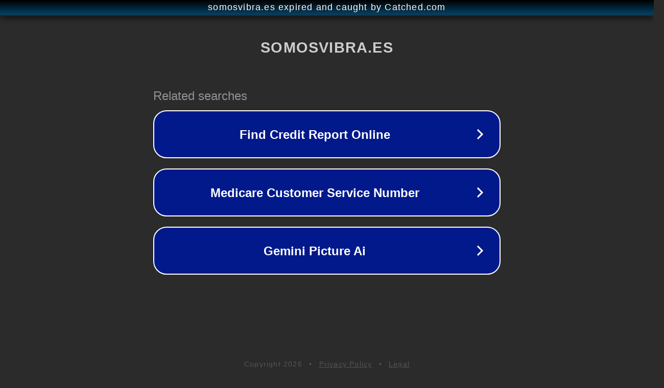

--- FILE ---
content_type: text/html; charset=utf-8
request_url: https://somosvibra.es/index.php/2022/11/08/top-3-delanteros-liga-smartbank/
body_size: 1114
content:
<!doctype html>
<html data-adblockkey="MFwwDQYJKoZIhvcNAQEBBQADSwAwSAJBANDrp2lz7AOmADaN8tA50LsWcjLFyQFcb/P2Txc58oYOeILb3vBw7J6f4pamkAQVSQuqYsKx3YzdUHCvbVZvFUsCAwEAAQ==_RlVbFrpoXk3t/Yi6bDITG+oWIepRX9RIvIFq2MoND3w1uO4bUywA2LXuugI+6Bc/paadw27KnGZizZW2s7SIbg==" lang="en" style="background: #2B2B2B;">
<head>
    <meta charset="utf-8">
    <meta name="viewport" content="width=device-width, initial-scale=1">
    <link rel="icon" href="[data-uri]">
    <link rel="preconnect" href="https://www.google.com" crossorigin>
</head>
<body>
<div id="target" style="opacity: 0"></div>
<script>window.park = "[base64]";</script>
<script src="/bqoFgdjtq.js"></script>
</body>
</html>
